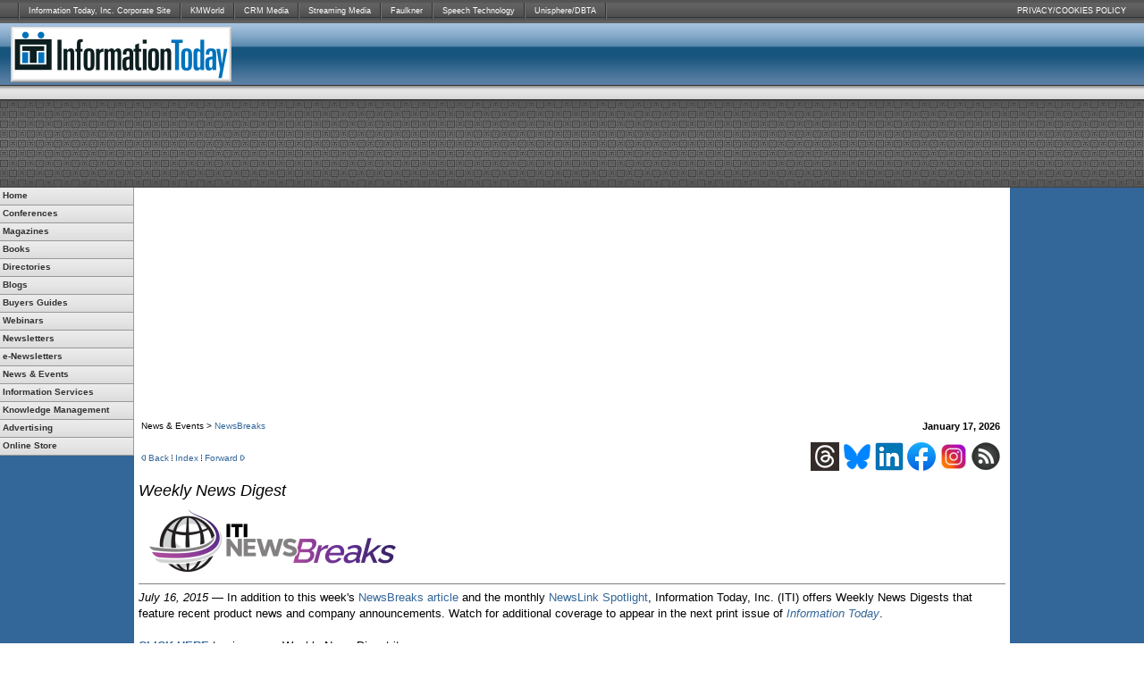

--- FILE ---
content_type: text/html
request_url: https://newsbreaks.infotoday.com/Digest/British-Library-Document-Supply-Service-Content-Is-Now-Available-via-ingentaconnect-105212.asp
body_size: 13387
content:


<!DOCTYPE HTML PUBLIC "-//W3C//DTD HTML 4.01 Transitional//EN">

<html xmlns:og="http://opengraphprotocol.org/schema/">
<head>
    <title>British Library Document Supply Service Content Is Now Available via ingentaconnect </title>
    <meta http-equiv="Content-Type" content="text/html; charset=iso-8859-1">
    <meta name="title" content="British Library Document Supply Service Content Is Now Available via ingentaconnect">
<meta property="og:title" content="British Library Document Supply Service Content Is Now Available via ingentaconnect"/>
<meta name="summary" content="The British Library and Publishing Technology, PLC teamed up to make 5,400 new journals and books available via Publishing Technology's ingentaconnect platform.">
<meta name="description" content="The British Library and Publishing Technology, PLC teamed up to make 5,400 new journals and books available via Publishing Technology's ingentaconnect platform.">
<meta name="published-date" content="2015-07-16">
<meta name="author" content="Information Today">

    <link rel="SHORTCUT ICON" href="http://www.infotoday.com/pics/favicon.ico" type="image/x-icon">
    <link rel="stylesheet" href="https://newsbreaks.infotoday.com/default.css" type="text/css">
    <link rel="stylesheet" href="https://www.infotoday.com/print.css" type="text/css" media="print">
    <script language='javascript'>
	<!--
    function popUp() {
        var newWind = window.open('', 'remote');
        if (newWind.opener == null) {
            newWind.opener = window;
        };
    }
	//-->
	</script>

    <!-- ** Start Open Graph Meta **-->
    <meta property="og:title" content="British Library Document Supply Service Content Is Now Available via ingentaconnect" />
    <meta property="og:description" content="The British Library and Publishing Technology, PLC teamed up to make 5,400 new journals and books available via Publishing Technology's ingentaconnect platform." />
    <meta property="og:url" content="http://newsbreaks.infotoday.com/Digest/British-Library-Document-Supply-Service-Content-Is-Now-Available-via-ingentaconnect-105212.asp" />
    <meta property="og:image" content="http://itipix.com/Misc/Newsbreaks/digest-og.jpg" />
    <meta property="og:type" content="article" />
    <meta property="article:published_time" content="2015-07-16" />
    <meta property="og:locale" content="en_US" />
    <!-- ** End Open Graph Meta ** -->
</head>

<body>
<!-- Google tag (gtag.js) -->
<script async src="https://www.googletagmanager.com/gtag/js?id=G-45J9PQ9EFL"></script>
<script>
  window.dataLayer = window.dataLayer || [];
  function gtag(){dataLayer.push(arguments);}
  gtag('js', new Date());

  gtag('config', 'G-45J9PQ9EFL');
</script>
    <table width="100%" border="0" cellspacing="0" cellpadding="0">
        <tr>
            <td>
                <!--##################################### Header ########################################-->
                <!-- PUT THIS TAG IN THE head SECTION -->
<script async='async' src='https://www.googletagservices.com/tag/js/gpt.js'></script>
<script>
    var googletag = googletag || {};
    googletag.cmd = googletag.cmd || [];
</script>

<script>
    googletag.cmd.push(function () {
        googletag.defineSlot('/1067009/Infotoday-Adwords-Skyscraper', [120, 600], 'div-gpt-ad-1547833951622-0').addService(googletag.pubads());
        googletag.defineSlot('/1067009/InfoToday-Banners', [468, 60], 'div-gpt-ad-1547833951622-1').addService(googletag.pubads());
        googletag.defineSlot('/1067009/InfoToday-Boxes', [300, 250], 'div-gpt-ad-1547833951622-2').addService(googletag.pubads());
        googletag.defineSlot('/1067009/InfoToday-Interstitial', [1, 1], 'div-gpt-ad-1547833951622-3').addService(googletag.pubads());
        googletag.defineSlot('/1067009/InfoToday-Leaderboards', [728, 90], 'div-gpt-ad-1547833951622-4').addService(googletag.pubads());
        googletag.defineSlot('/1067009/InfoToday-Skyscrapers', [120, 600], 'div-gpt-ad-1547833951622-5').addService(googletag.pubads());
        googletag.defineSlot('/1067009/InfoToday-Tiles', [125, 125], 'div-gpt-ad-1547833951622-6').addService(googletag.pubads());
        googletag.pubads().enableSingleRequest();
        googletag.pubads().collapseEmptyDivs();
        googletag.enableServices();
    });
</script>

<!-- END OF TAG FOR head SECTION -->
<a name="top"></a>
<table width="100%" border="0" cellspacing="0" cellpadding="0">
    <tr>
        <td>
            <table width="100%" border="0" cellspacing="0" cellpadding="0">
                <tr>
                    <td class="other_sites">
                        <table border="0" cellspacing="0" cellpadding="0">
                            <tr>
                                <td width="2"><img src="https://www.infotoday.com/pics/2006/bars.gif"></td>
                                <td><a href="https://www.informationtodayinc.com" target="_blank">Information Today, Inc. Corporate Site</a></td>
                                <td width="2"><img src="https://www.infotoday.com/pics/2006/bars.gif"></td>
                                <td><a href="https://www.infotoday.com/contacts.shtml#kmworld">KMWorld</a></td>
                                <td width="2"><img src="https://www.infotoday.com/pics/2006/bars.gif"></td>
                                <td><a href="https://www.infotoday.com/contacts.shtml#crmmedia">CRM Media</a></td>
                                <td width="2"><img src="https://www.infotoday.com/pics/2006/bars.gif"></td>
                                <td><a href="https://www.infotoday.com/contacts.shtml#sm">Streaming Media</a></td>
                                <td width="2"><img src="https://www.infotoday.com/pics/2006/bars.gif"></td>
                                <td><a href="https://www.infotoday.com/contacts.shtml#faulkner">Faulkner</a></td>
                                <td width="2"><img src="https://www.infotoday.com/pics/2006/bars.gif"></td>
                                <td><a href="https://www.infotoday.com/contacts.shtml#SpeechTech">Speech Technology</a></td>
                                <td width="2"><img src="https://www.infotoday.com/pics/2006/bars.gif"></td>
                                <td><a href="https://www.infotoday.com/contacts.shtml#Unisphere">Unisphere/DBTA</a></td>
                                <td width="2"><img src="https://www.infotoday.com/pics/2006/bars.gif"></td>
                            </tr>
                        </table>
                    </td>
                    <td align="right" valign="middle" class="home"><a href="https://www.infotoday.com/privacy.shtml">PRIVACY/COOKIES POLICY</a></td>
                </tr>
            </table>
        </td>
    </tr>
</table>
<table width="100%" border="0" cellspacing="0" cellpadding="0">
    <tr>
        <td>
            <table width="100%" border="0" cellpadding="0" cellspacing="0">
                <tr>
                    <td width="270" class="header"><a href="https://www.infotoday.com"><img src="https://www.infotoday.com/pics/Logo-2023.png" width="260" height="70" border="0" style="margin-left:5px;"></a></td>
                    <td align="right" valign="middle" class="header" style="padding-right:5px;">
                        <!-- PUT THIS TAG IN DESIRED LOCATION OF SLOT InfoToday-Banners -->
                        <div id='div-gpt-ad-1547833951622-1' style='height:60px; width:468px;'>
                            <script>
                                googletag.cmd.push(function () { googletag.display('div-gpt-ad-1547833951622-1'); });
                            </script>
                        </div>
                        <!-- END OF TAG FOR SLOT InfoToday-Banners -->
                    </td>
                </tr>
            </table>
        </td>
    </tr>
</table>
<table width="100%" border="0" cellspacing="0" cellpadding="0">
    <tr>
        <td align="left" valign="middle" class="search">
            <table height="15" border="0" cellpadding="0" cellspacing="0">
                    <tr>
                        <td width="68">
                        </td>
                        <td align="left" valign="middle">
                        </td>
                    </tr>
            </table>
        </td>
    </tr>
</table>
<table width="100%" border="0" cellspacing="0" cellpadding="0">
    <tr>
        <td align="center" class="leaderboard">
            <!-- PUT THIS TAG IN DESIRED LOCATION OF SLOT InfoToday-Leaderboards -->
            <div id='div-gpt-ad-1547833951622-4' style='height:90px; width:728px;'>
                <script>
                    googletag.cmd.push(function () { googletag.display('div-gpt-ad-1547833951622-4'); });
                </script>
            </div>
            <!-- END OF TAG FOR SLOT InfoToday-Leaderboards -->
        </td>
    </tr>
</table>
                <!--################################# End of header #####################################-->
            </td>
        </tr>
        <tr align="left" valign="top">
            <td colspan="2">
                <table width="100%" border="0" cellspacing="0" cellpadding="0">
                    <tr>
                        <td width="150" align="left" valign="top" bgcolor="336699">
                            <!--################################### Start of left include #######################################-->
                            <table width="150" border="0" cellspacing="0" cellpadding="0" id="hide">
    <tr>
        <td width="150" align="left" valign="top">
            <table width="150" border="0" cellpadding="0" cellspacing="0" bgcolor="#A1AFC2">
                <tr>
                    <td>
                        <table border="0" cellpadding="0" cellspacing="0" bgcolor="#FFFFFF">
                            <tr>
                                <td>
                                    <div id="navmenu">
                                        <ul id="menu" class="nav">
                                            <li class="indent"><a href="http://www.infotoday.com/"><strong>Home</strong></a></li>
                                            <li class="indent" itemscope="itemscope" itemtype="http://schema.org/SiteNavigationElement">
                                                <a href="http://www.infotoday.com/conferences.asp">
                                                    <strong><span itemprop="name">Conferences</span></strong>
                                                </a>
                                                <ul class="nav">
                                                    <li class="indent"><a itemprop="url" href="https://www.infotoday.com/conferences.asp"><strong>View All Conferences</strong></a></li>
                                                    <li class="indent"><a itemprop="url" href="https://www.dbta.com/DataSummit/2022">AI &amp; Machine Learning Summit</a></li>
                                                    <!--<li class="indent"><a itemprop="url" href="http://www.buy-sell-econtent.com">Buying &amp; Selling eContent</a></li>
                                                    <li class="indent"><a itemprop="url" href="http://BlockchainInGovernment.dbta.com">Blockchain in Government</a></li>-->
                                                    <!--<li class="indent"><a itemprop="url" href="http://cognitive-computing-summit.com">Cognitive Computing &amp; AI Summit</a></li>
                                                    <li class="indent"><a itemprop="url" href="http://www.kmworld.com/Conference/2019/Complexity.aspx">Complexity in Human Systems Symposium</a></li>-->
                                                    <li class="indent"><a itemprop="url" href="https://computersinlibraries.infotoday.com">Computers in Libraries</a></li>
                                                    <li class="indent"><a itemprop="url" href="https://www.ContentDeliverySummit.com">Content Delivery Summit</a></li>
                                                    <li class="indent"><a itemprop="url" href="https://www.destinationcrm.com/conferences">CRM Evolution</a></li>
                                                    <li class="indent"><a itemprop="url" href="https://www.dbta.com/DataSummit">Data Summit</a></li>
                                                    <li class="indent"><a itemprop="url" href="https://digitalexperienceconference.com/">Digital Experience Conference</a></li>
                                                    <!--<li class="indent"><a itemprop="url" href="http://www.enterprisesearcheurope.com/">Enterprise Search Europe</a></li> -->
                                                    <li class="indent"><a itemprop="url" href="http://www.enterprisesearchanddiscovery.com">Enterprise Search &amp; Discovery</a></li>
                                                    <li class="indent"><a itemprop="url" href="https://www.streamingmedia.com/Conferences/West2019/EsportsStreamingSummit.aspx">Esports &amp; Sports Streaming Summit</a>
                                                    <!--<li class="indent"><a itemprop="url" href="http://www.enterprisesearchsummit.com/Fall/">Enterprise Search Summit Fall</a></li> -->
                                                    <!--<li class="indent"><a itemprop="url" href="http://www.enterprisevideoconference.com/">Enterprise Video Conference</a></li> 
                                                    <li class="indent"><a itemprop="url" href="http://computersinlibraries.infotoday.com/2020/default.aspx">Internet@Schools East</a></li>
                                                    <li class="indent"><a itemprop="url" href="http://internet-librarian.infotoday.com/2020/default.aspx">Internet@Schools West</a></li>-->
                                                    <li class="indent"><a itemprop="url" href="https://internet-librarian.infotoday.com/">Internet Librarian</a></li>
                                                    <li class="indent"><a itemprop="url" href="https://www.internet-librarian.com">Internet Librarian International</a></li>
                                                    <li class="indent"><a itemprop="url" href="https://www.kmworld.com/Conference/">KMWorld</a></li>
                                                    <!--<li class="indent"><a itemprop="url" href="http://www.librarysummit.com/">Library Leaders Summit</a></li>
                                                    <li class="indent"><a itemprop="url" href="http://www.destinationcrm.com/MarketingTechnologyBootCamp/">Marketing Technology Boot Camp</a></li>
                                                    <li class="indent"><a itemprop="url" href="http://www.sharepointsymposium.com">Office365 Symposium</a></li>
                                                    <li class="indent"><a itemprop="url" href="http://www.streamingmedia.com/Conferences/east2019/OTTSummit.aspx">OTT Leadership Summit</a>-->
                                                    <li class="indent"><a itemprop="url" href="https://www.smartcustomerservice.com/conference">Smart Customer Service</a></li>
                                                    <li class="indent"><a itemprop="url" href="https://www.speechtek.com">SpeechTEK</a></li>
                                                    <li class="indent"><a itemprop="url" href="https://www.streaming-forum.com/">Streaming Forum</a></li>
                                                    <li class="indent"><a itemprop="url" href="https://www.streamingmedia.com/east/">Streaming Media East</a></li>
                                                    <!--<li class="indent"><a itemprop="url" href="http://producerlive.streamingmedia.com/">Streaming Media Producer Live</a></li>-->
                                                    <li class="indent"><a itemprop="url" href="https://www.streamingmedia.com/west/">Streaming Media West</a></li>
                                                    <!--<li class="indent"><a itemprop="url" href="https://www.streamingmedia.com/Conferences/West2019/LiveStreamingSummit.aspx">Live Streaming Summit</a></li>-->
                                                    <li class="indent"><a itemprop="url" href="https://www.taxonomybootcamp.com/">Taxonomy Boot Camp</a></li>
                                                    <li class="indent"><a itemprop="url" href="https://www.taxonomybootcamp.com/London">Taxonomy Boot Camp London</a></li>
                                                    <li class="indent"><a itemprop="url" href="https://Text-Analytics-Forum.com/">Text Analytics Forum</a></li>
                                                    <li class="indent">
                                                        <!--<a itemprop="url" href="http://www.streamingmedia.com/Conferences/East2019/VES.aspx">Video Engineering Summit</a>-->
                                                        <!--<li class="indent"><a itemprop="url" href="http://www.VideoInfrastructureSummit.com">Video Infrastructure Summit</a></li>-->
                                                        <!-- <li class="indent"><a itemprop="url" href="http://www.websearchu.com">WebSearch University</a></li> -->
                                                    <li class="indent"><a itemprop="url" href="https://computersinlibraries.infotoday.com">WebSearch University</a></li>
                                                    <li class="indent"><a itemprop="url" href="https://www.infotoday.com/calendar.asp">Other Industry Events</a></li>
                                                </ul>
                                            </li>
                                            <li class="indent" itemscope="itemscope" itemtype="http://schema.org/SiteNavigationElement">
                                                <a href="http://www.infotoday.com/periodicals.shtml">
                                                    <strong><span itemprop="name">Magazines</span></strong>
                                                </a>
                                                <ul class="nav">
                                                    <li class="indent"><a itemprop="url" href="https://www.infotoday.com/periodicals.shtml"><strong>View All Magazines</strong></a>
                                                    <li class="indent"><a itemprop="url" href="https://www.dbta.com/BigDataQuarterly/">Big Data Quarterly</a></li>
                                                    <li class="indent"><a itemprop="url" href="https://www.infotoday.com/cilmag/default.shtml">Computers in Libraries</a></li>
                                                    <li class="indent"><a itemprop="url" href="https://www.destinationcrm.com/Current_Issue">CRM Magazine</a></li>
                                                    <li class="indent"><a itemprop="url" href="https://www.dbta.com/">Database Trends and Applications</a></li>
                                                    <!--<li class="indent"><a itemprop="url" href="http://www.econtentmag.com">EContent</a></li>-->
                                                    <li class="indent"><a itemprop="url" href="https://www.infotoday.com/it/default.asp">Information Today</a></li>
                                                    <!--<li class="indent"><a itemprop="url" href="http://www.internetatschools.com/">Internet@Schools</a></li>-->
                                                    <li class="indent"><a itemprop="url" href="https://www.kmworld.com/">KMWorld</a></li>
                                                    <!--<li class="indent"><a itemprop="url" href="https://www.infotoday.com/linkup/default.shtml">Link-Up/Link-Up Digital</a></li>-->
                                                    <!--<li class="indent"><a itemprop="url" href="https://www.infotoday.com/online/default.shtml">ONLINE Magazine</a></li>-->
                                                    <li class="indent"><a itemprop="url" href="https://www.infotoday.com/OnlineSearcher/">Online Searcher</a></li>
                                                    <!--<li class="indent"><a itemprop="url" href="https://www.infotoday.com/searcher/default.shtml">Searcher</a></li>-->
                                                    <li class="indent"><a itemprop="url" href="https://www.speechtechmag.com/">Speech Technology</a></li>
                                                    <li class="indent"><a itemprop="url" href="https://www.streamingmedia.com/magazine/">Streaming Media</a></li>
                                                    <li class="indent"><a itemprop="url" href="https://europe.streamingmedia.com/Previous_Issues">Streaming Media European Edition</a></li>
                                                </ul>
                                            </li>
                                            <li class="indent" itemscope="itemscope" itemtype="http://schema.org/SiteNavigationElement">
                                                <a href="http://books.infotoday.com/"><strong><span itemprop="name">Books</span></strong></a>
                                                <ul class="nav">
                                                    <li class="indent"><a itemprop="url" href="https://books.infotoday.com/">Featured Titles</a></li>
                                                    <li class="indent"><a itemprop="url" href="https://books.infotoday.com/books/">CyberAge Books</a></li>
                                                    <li class="indent"><a itemprop="url" href="https://books.infotoday.com/ebooks">Ebooks</a></li>
                                                    <li class="indent"><a itemprop="url" href="https://books.infotoday.com/books/index.shtml#libtech">Libraries/Info Tech</a></li>
                                                    <li class="indent"><a itemprop="url" href="https://books.infotoday.com/asist/">ASIST Publications</a></li>
                                                    <li class="indent"><a itemprop="url" href="https://books.infotoday.com/books/index.shtml#index">American Society for Indexing</a></li>
                                                    <li class="indent"><a itemprop="url" href="https://www.plexuspublishing.com">Plexus Publishing</a></li>
                                                </ul>
                                            </li>
                                            <li class="indent" itemscope="itemscope" itemtype="http://schema.org/SiteNavigationElement">
                                                <a itemprop="url" href="http://books.infotoday.com/directories/">
                                                    <strong><span itemprop="name">Directories</span></strong>
                                                </a>
                                            </li>
                                            <li class="indent" itemscope="itemscope" itemtype="http://schema.org/SiteNavigationElement">
                                                <a href="http://www.infotoday.com/blogs.shtml"><strong><span itemprop="name">Blogs</span></strong></a>
                                                <ul class="nav">
                                                    <li class="indent"><a itemprop="url" href="https://www.infotoday.com/blogs.shtml"><b>View All</b></a></li>
                                                    <!--<li class="indent"><a itemprop="url" href="http://www.destinationCRMblog.com">destinationCRM Blog</a></li>-->
                                                    <!--<li class="indent"><a itemprop="url" href="http://www.infotodayblog.com">InfoToday Blog Archive</a></li>-->
                                                    <li class="indent"><a itemprop="url" href="https://www.infotoday.eu/Articles/News/ILI365-Blog/">ILI365 (Information Today Europe) Blog</a></li>
                                                    <!--<li class="indent"><a itemprop="url" href="http://booksblog.infotoday.com">ITI Books Blog</a></li>-->
                                                    <!--<li class="indent"><a itemprop="url" href="http://www.libconf.com">LibConf Blog</a></li>-->
                                                    <!--<li class="indent"><a itemprop="url" href="http://www.librarystuff.net">Library Stuff</a></li>-->
                                                    <!--<li class="indent"><a itemprop="url" href="http://www.onlineinsider.net">Online Insider</a></li>-->
                                                    <!--<li class="indent"><a itemprop="url" href="http://www.speechtechblog.com">SpeechTech Blog</a></li>-->
                                                    <li class="indent"><a itemprop="url" href="https://www.streamingmedia.com/Articles/Blog">Streaming Media Blog</a></li>
                                                    <!--<li class="indent"><a itemprop="url" href="https://www.streamingmediaeurope.net">Streaming Media Europe</a></li>-->
                                                </ul>

                                            </li>
                                            <li class="indent" itemscope="itemscope" itemtype="http://schema.org/SiteNavigationElement">
                                                <a href="http://www.infotoday.com/buyersguides.shtml"><strong><span itemprop="name">Buyers Guides</span></strong></a>
                                                <ul class="nav">
                                                    <!--<li class="indent"><a itemprop="url" href="http://bg.computersinlibraries.com/">Computers in Libraries</a></li>-->
                                                    <li class="indent"><a itemprop="url" href="https://www.destinationcrm.com/BuyersGuide">DestinationCRM</a></li>
                                                    <!--<li class="indent"><a itemprop="url" href="http://www.econtentmag.com/Directory">EContent Directory</a></li>-->
                                                    <li class="indent"><a itemprop="url" href="https://www.kmworld.com/buyersguide/">KMWorld</a></li>
                                                    <!--<li class="indent"><a itemprop="url" href="http://www.libraryresource.com/">Library Resource Guide</a></li>-->
                                                    <li class="indent"><a itemprop="url" href="https://www.speechtechmag.com/ReferenceGuide/">Speech Technology Reference Guide</a></li>
                                                    <li class="indent"><a itemprop="url" href="https://www.streamingmedia.com/Sourcebook/">Streaming Media Sourcebook</a></li>
                                                    <li class="indent"><a itemprop="url" href="https://europe.streamingmedia.com/Sourcebook/">Streaming Media European Sourcebook</a></li>
                                                </ul>
                                            </li>

                                            <li class="indent" itemscope="itemscope" itemtype="http://schema.org/SiteNavigationElement">
                                                <a itemprop="url" href="https://www.infotoday.com/Webinars/"><strong><span itemprop="name">Webinars</span></strong></a>
                                            </li>

                                            <li class="indent" itemscope="itemscope" itemtype="http://schema.org/SiteNavigationElement">
                                                <a href="http://www.infotoday.com/periodicals.shtml"><strong><span itemprop="name">Newsletters</span></strong></a>
                                                <ul class="nav">
                                                    <li class="indent"><a itemprop="url" href="https://www.infotoday.com/periodicals.shtml"><B>Newsletters</B></a>
                                                    <!--<li class="indent"><a itemprop="url" href="http://www.cyberskeptic.com">CyberSkeptic's Guide</a></li>-->
                                                    <li class="indent"><a itemprop="url" href="https://www.informationadvisor.com/">The Information Advisor's Guide to Internet Research</a></li>
                                                    <!--<li class="indent"><a itemprop="url" href="http://www.IntranetsToday.net/">Intranets</a></li> -->
                                                    <li class="indent"><a itemprop="url" href="https://www.infotoday.com/mls/default.shtml">Marketing Library Services</a></li>
                                                </ul>
                                            </li>
                                            <li class="indent" itemscope="itemscope" itemtype="http://schema.org/SiteNavigationElement">
                                                <a href="http://www.infotoday.com/enews/default.shtml"><B><span itemprop="name">e-Newsletters</span></B></a>
                                                <ul class="nav">
                                                    <li class="indent"><a href="https://www.infotoday.com/enews/default.shtml"><b>View All</b></a></li>
                                                    <!--<li class="indent"><a itemprop="url" href="http://www.BestBizWeb.com/">BestBizWeb</a></li>-->
                                                    <li class="indent"><a itemprop="url" href="https://www.destinationcrm.com/newsletters/">CRM eWeekly</a></li>
                                                    <!--<li class="indent"><a itemprop="url" href="http://www.destinationcrm.com/newsletters/">CRM's SaaS Dashboard</a></li>-->
                                                    <!--<li class="indent"><a itemprop="url" href="http://www.econtentmag.com/newsletters/">EContent xTra</a></li>-->
                                                    <!--<li class="indent"><a itemprop="url" href="http://www.enterprisesearchcenter.com/Newsletters/">Enterprise Search XTra</a></li>-->
                                                    <!--<li class="indent"><a href="http://www.eventdv.net/Newsletters/">EventDV Spotlight</a></li> -->
                                                    <li class="indent"><a itemprop="url" href="http://tracking.onlineinc.com/sponsorhit.aspx?sponsorship_id=15772">Information Today Europe eNews</a></li>
                                                    <!--<li class="indent"><a itemprop="url" href="http://www.InternetAtSchools.com/newsletters/">Internet@Schools Xtra</a></li>-->
                                                    <li class="indent"><a itemprop="url" href="https://www.infotoday.com/newslink/">ITI NewsLink</a></li>
                                                    <li class="indent"><a itemprop="url" href="https://www.kmworld.com/Newsletters/">KMWorld NewsLinks</a></li>
                                                    <!--<li class="indent"><a itemprop="url" href="http://tracking.onlineinc.com/sponsorhit.aspx?sponsorship_id=15765">Online Video Playlist</a></li>-->
                                                    <li class="indent"><a itemprop="url" href="https://www.speechtechmag.com/newsletters/">SpeechTech eWeekly</a></li>
                                                    <li class="indent"><a itemprop="url" href="https://www.smartcustomerservice.com/newsletters/">Smart Customer Service eWeekly</a></li>
                                                    <!--<li class="indent"><a href="http://www.speechtechmag.com/Newsletters/">SpeechTEK Event News</a></li>
                                                    <li class="indent"><a href="http://www.speechtechmag.com/newsletters/">SpeechTech Europe Industry Newsletter</a></li>
                                                    <li class="indent"><a href="http://www.speechtechmag.com/newsletters/">SpeechTEK Europe Event News</a></li> -->
                                                    <li class="indent"><a itemprop="url" href="https://www.streamingmedia.com/Newsletters">Streaming Media XTra</a></li>
                                                    <li class="indent"><a itemprop="url" href="https://europe.streamingmedia.com/Newsletters">Streaming Media Europe XTra</a></li>
                                                    <li class="indent"><a itemprop="url" href="https://www.streamingmedia.com/Producer/Newsletter/">Streaming Media Producer FOCUS</a></li>
                                                </ul>
                                            </li>
                                            <li class="indent" itemscope="itemscope" itemtype="http://schema.org/SiteNavigationElement">
                                                <a href="http://www.infotoday.com/News_Events.shtml"><strong><span itemprop="name">News &amp; Events</span></strong></a>
                                                <ul class="nav">
                                                    <li class="indent"><a itemprop="url" href="http://www.infotoday.com/calendar.shtml">Calendar</a></li>
                                                    <li class="indent"><a itemprop="url" href="http://newsbreaks.infotoday.com/">NewsBreaks</a></li>
                                                    <li class="indent"><a itemprop="url" href="http://www.infotoday.com/newslink/">NewsLink</a></li>
                                                    <li class="indent"><a itemprop="url" href="http://www.infotoday.com/pressreleases/default.shtml">Press Releases</a></li>
                                                </ul>
                                            </li>
                                            <li class="indent">
                                                <a href="https://www.infotoday.com/databases.shtml"><strong>Information Services</strong></a>
                                                <ul class="nav">
                                                    <li class="indent"><a href="https://www.AmericanLibraryDirectory.com">American Library Directory</a></li>
                                                    <!--<li class="indent"><a href="https://books.infotoday.com/infoscience/BioDigest.shtml">Biology Digest/Physical Sciences Digest</a></li>-->
                                                    <li class="indent"><a href="http://www.faulkner.com">Faulkner Information Services</a></li>
                                                    <li class="indent">
                                                        <B><a href="#">Fulltext Sources Online</a></B>
                                                        <ul class="nav">
                                                            <li class="indent"><a href="https://books.infotoday.com/directories/fso.shtml">FSO Print</a></li>
                                                            <li class="indent"><a href="http://www.fso-online.com/">FSO Online</a></li>
                                                        </ul>
                                                    </li>
                                                    <!--<li class="indent"><a href="http://www.libraryresource.com">Library Resource Guide</a></li>-->
                                                    <li class="indent"><a href="https://www.literarymarketplace.com">Literary Market Place</a></li>
                                                    <!--									<li class="indent"><a href="http://store.yahoo.com/infotoday/streammedins1.html">Streaming Media Sourcebook</a></li>-->
                                                </ul>
                                            </li>
                                            <li class="indent">
                                                <a href="http://www.kmworld.com/"><strong>Knowledge Management</strong></a>
                                                <ul class="nav">
                                                    <li class="indent"><a href="https://www.kmworld.com/buyersguide/">KMWorld Buyers' Guide</a></li>
                                                    <li class="indent"><a href="https://www.kmworld.com/Conference/Current.aspx">KMWorld Conference</a></li>
                                                    <li class="indent"><a href="https://www.kmworld.com">KMWorld Magazine</a></li>
                                                    <li class="indent"><a href="https://www.kmworld.com/Webinars/Default.aspx">KMWorld Web Events</a></li>
                                                    <li class="indent"><a href="https://www.kmworld.com/whitepapers/">KMWorld White Papers Series</a></li>
                                                </ul>
                                            </li>
                                            <li class="indent">
                                                <a href="https://www.infotoday.com/advert/default.shtml"><strong>Advertising</strong></a>
                                                <ul class="nav">
                                                    <li class="indent"><a href="https://www.infotoday.com/advert/default.shtml">Print Advertising</a></li>
                                                    <li class="indent"><a href="https://www.infotoday.com/advert/default.shtml#web">Web/Online</a></li>
                                                    <li class="indent"><a href="https://www.infotoday.com/advert/default.shtml#enews">e-Newsletters</a></li>
                                                    <li class="indent"><a href="https://www.infotoday.com/advert/default.shtml#conferences">Conferences</a></li>
                                                    <li class="indent"><a href="https://www.infotoday.com/advert/default.shtml#other">Other Opportunities</a></li>
                                                    <!--<li class="indent"><a href="https://www.infotoday.com/advert/default.shtml">Corporate Sponsorships</a></li>-->
                                                    <li class="indent"><a href="https://www.infotoday.com/advert/CTPAdSpecs.pdf">Digital Specs [PDF]</a></li>
                                                    <li class="indent"><a href="https://www.infotoday.com/advert/2023/2023-ITI-Reprints.pdf">Reprints [PDF]</a></li>
                                                </ul>
                                            </li>
                                            <li class="indent"><a href="https://infotoday.stores.yahoo.net/"><strong>Online Store</strong></a></li>
                                        </ul>
                                    </div>
                                </td>
                            </tr>
                        </table>
                        <!--				  </div> -->
                    </td>
                </tr>
            </table>
            <table width="150" border="0" cellspacing="0" cellpadding="10">
                <tr>
                    <td align="center" valign="middle" bgcolor="#336699" itemscope="itemscope" itemtype="http://schema.org/WPAdBlock">
                        <!-- PUT THIS TAG IN DESIRED LOCATION OF SLOT InfoToday-120x600 -->
                        <div id='div-gpt-ad-1547833951622-0' style='height:600px; width:120px;'>
                            <script>
                                googletag.cmd.push(function () { googletag.display('div-gpt-ad-1547833951622-0'); });
                            </script>
                        </div>
                        <!-- END OF TAG FOR SLOT InfoToday-120x600 -->

                    </td>
                </tr>
            </table>

            <!-- other iti sites -->
            <table width="150" border="0" cellspacing="0" cellpadding="0">
                <tr>
                    <td class="leftHeadBg"><strong>Other ITI Websites</strong></td>
                </tr>
                <tr>

                    <td class="leftOtherSites">
                        <strong>
                            <a href="https://www.americanlibrarydirectory.com" target="_blank">American Library Directory</a>
                            <a href="http://www.boardwalkempire.com" target="_blank">Boardwalk Empire</a>
                            <a href="https://www.dbta.com" target="_blank">Database Trends and Applications</a>
                            <a href="https://www.destinationCRM.com" target="_blank">DestinationCRM</a>
                            <!--<a href="http://www.econtentmag.com/" target="_blank">EContentMag</a>
                                        <a href="http://www.enterprisesearchcenter.com/" target="_blank">Enterprise Search Center</a>
                                        <a href="http://www.eventdv.net/" target="_blank">EventDV</a>-->
                            <a href="http://www.faulkner.com" target="_blank">Faulkner Information Services</a>
                            <a href="http://www.fso-online.com/" target="_blank">Fulltext Sources Online</a>
                            <a href="https://www.infotoday.eu/" target="_blank">InfoToday Europe</a>
                            <!--<a href="http://www.InternetAtSchools.com/" target="_blank">Internet@Schools</a>-->
                            <!--            <a href="http://intranetstoday.net/" target="_blank">Intranets Today</a>-->
                            <a href="https://www.kmworld.com/" target="_blank">KMWorld</a>
                            <!--<a href="http://www.libraryresource.com/" target="_blank">Library Resource</a>-->
                            <a href="https://www.literarymarketplace.com/" target="_blank">Literary Market Place</a>
                            <!--<a href="http://www.onlinevideo.net/" target="_blank">OnlineVideo.net</a>-->
                            <a href="https://www.plexuspublishing.com/" target="_blank">Plexus Publishing</a>
                            <a href="https://www.SmartCustomerService.com/" target="_blank">Smart Customer Service</a>
                            <a href="https://www.speechtechmag.com/" target="_blank">Speech Technology</a>
                            <a href="https://www.streamingmedia.com/" target="_blank">Streaming Media</a>
                            <a href="https://europe.streamingmedia.com/" target="_blank">Streaming Media Europe</a>
                            <a href="https://www.streamingmedia.com/Producer/" target="_blank">Streaming Media Producer</a>
                            <a href="https://www.UnisphereResearch.com/" target="_blank">Unisphere Research</a>
                        </strong>
                    </td>
                </tr>
            </table>
            <!-- end of other iti sites -->
            <br />
            <br><br>
        </td>
    </tr>
</table>

                            <!--################################### end of left include #########################################-->
                        </td>
                        <td align="left" valign="top">
                            <table width="100%" border="0" cellspacing="0" cellpadding="0">
                                <tr>
                                    <td align="left" valign="top">
                                        <!--##################################### accessories include #########################################-->
                                        <!--MJD took out this include include file="inc/nav1.asp" -->
                                        <!--################################ End of accessories include #######################################-->
                                    </td>
                                    <td width="150" rowspan="3" align="center" valign="top" bgcolor="336699">
                                        <!--#################################### Right include #################################-->
                                        <table width="150" border="0" cellpadding="0" cellspacing="0" id="hide">
    <tr>
        <td align="center" valign="top" bgcolor="336699">&nbsp;</td>
    </tr>
    <tr>
        <td align="center" valign="top" bgcolor="336699">
            <!-- PUT THIS TAG IN DESIRED LOCATION OF SLOT InfoToday-Skyscrapers -->
            <div id='div-gpt-ad-1547833951622-5' style='height:600px; width:120px;'>
                <script>
                    googletag.cmd.push(function () { googletag.display('div-gpt-ad-1547833951622-5'); });
                </script>
            </div>
            <!-- END OF TAG FOR SLOT InfoToday-Skyscrapers -->

        </td>
    </tr>
    <tr>
        <td align="center" valign="top" bgcolor="336699">
            <br /><br /><br />
            <!-- PUT THIS TAG IN DESIRED LOCATION OF SLOT InfoToday-Tiles -->
            <div id='div-gpt-ad-1547833951622-6' style='height:125px; width:125px;'>
                <script>
                    googletag.cmd.push(function () { googletag.display('div-gpt-ad-1547833951622-6'); });
                </script>
            </div>
            <!-- END OF TAG FOR SLOT InfoToday-Tiles -->

        </td>
    </tr>

</table>






                                        <!--################################# End of Right Include ############################-->
                                    </td>
                                </tr>
                                <tr>
                                    <td align="left" valign="top">
                                        <table border="0" cellspacing="0" cellpadding="5" cols="1" width="100%" id="show">
                                            <tr>
                                                <td align="left" valign="top">
                                                    <table width="100%" border="0" cellspacing="0" cellpadding="0">
                                                        <tr>
                                                            <td align="left" valign="top">
                                                                <table width="100%" border="0" cellpadding="0" cellspacing="0">
                                                                    <tr>
                                                                        <td align="left" valign="top">
                                                                            
<table width="100%" border="0" cellpadding="3" cellspacing="0" id="hide">
  <tr> 
    <td align="left" valign="middle" class="accessories"> News &amp; Events &gt; <a href='http://newsbreaks.infotoday.com/default.asp'>NewsBreaks</a></td>
    <td align="right" valign="middle" class="date"> <script language="javascript">
						<!--
							var y = new Date();
							var mName=new Array("January","February","March","April","May","June","July","August","September","October","November","December");
							document.write(mName[y.getMonth()] + " " + y.getDate() + ", " + y.getFullYear() + "&nbsp;<br>");
						//-->
				</script> </td>
  </tr>
  <tr> 
    <td align="left" valign="middle" class="accessories"><img src="http://www.infotoday.com/../pics/small-arrow-back.gif" width="5" height="7" border="0"> 
      <a href="javascript:history.back()">Back</a> <img src="http://www.infotoday.com/../pics/4dotV.gif" width="1" height="7"> 
      <a href='http://newsbreaks.infotoday.com/default.asp'>Index</a> <img src="http://www.infotoday.com/../pics/4dotV.gif" width="1" height="7"> 
      <a href="javascript:history.forward()">Forward</a> <img src="http://www.infotoday.com/../pics/small-arrow.gif" width="5" height="7" border="0"></td>    
    <td align="right" valign="top" class="accessories">
		<table>
			<tr>
				<td valign="center">
					<script type="text/javascript" src="http://w.sharethis.com/widget/?tabs=web%2Cemail&amp;charset=utf-8&amp;services=%2Cstumbleupon%2Cdigg%2Ctechnorati%2Cgoogle_bmarks%2Cwindows_live%2Cyahoo_myweb%2Cmyspace%2Cfacebook&amp;style=default&amp;publisher=2f5205c5-5b0b-4534-9e66-7d33f6f38b78&amp;headerbg=%23425e83&amp;inactivebg=%23dfe4ea&amp;linkfg=%230e1620"></script>
				</td>
				<td valign="center">
				<!--	<a href="https://twitter.com/ITINewsBreaks" target="_blank">
						<img src="http://newsbreaks.infotoday.com/images/32x32-Circle-49-TW.png" alt="Twitter" border="0">
					</a>
				-->	
					<a href="https://www.threads.net/@library_information_today" target="_blank">
						<img src="https://newsbreaks.infotoday.com/images/threads_32x32.png" alt="Threads" border="0">
					</a>
					<a href="https://staging.bsky.app/profile/itinewsbreaks.bsky.social" target="_blank">
						<img src="https://newsbreaks.infotoday.com/images/bluesky_32x32.png" alt="bluesky" border="0">
					</a>
					<a href="https://www.linkedin.com/company/information-today-inc./" target="_blank">
						<img src="https://newsbreaks.infotoday.com/images/LI_32x32.png" alt="LinkedIn" border="0">
					</a>
					<a href="https://www.facebook.com/InfoTodayInc/" target="_blank">
						<img src="https://newsbreaks.infotoday.com/images/fb_32x32.png" alt="FaceBook" border="0">
					</a>
					<a href="https://www.instagram.com/library_information_today/" target="_blank">
						<img src="https://newsbreaks.infotoday.com/images/Instagram_32x32.png" alt="Instagram" border="0">
					</a>
					<a href="http://www.infotoday.com/newsbreaks/rss/rss.xml">
						<img src="https://newsbreaks.infotoday.com/images/32x32-Circle-49-RSS.png" alt="RSS Feed" border="0">
					</a>
					
				</td>
			</tr>


		</table>
	</td>
  </tr>
</table>

                                                                        </td>
<!--                                                                        <td width="326" rowspan="3" align="center" valign="top">

                                                                            <div align="center" style="margin: 7px 0px 7px 0px;">
                                                                                <!-- PUT THIS TAG IN DESIRED LOCATION OF SLOT InfoToday-Boxes -->
                                                                                <div id='div-gpt-ad-1547833951622-2' style='height: 250px; width: 300px;'>
                                                                                    <script>
            googletag.cmd.push(function () { googletag.display('div-gpt-ad-1547833951622-2'); });
                                                                                    </script>
                                                                                </div>
                                                                                <!-- END OF TAG FOR SLOT InfoToday-Boxes --
                                                                            </div>
                                                                        </td>
-->
                                                                    </tr>
                                                                    <tr>
                                                                        <td align="left" valign="top"><span class="head"><em>Weekly News Digest</em><br>
                                                                            <img src="https://www.infotoday.com/pics/Newsbreaks_Logo.png" width="300" height="80" align="left" style="margin-top: 6px;"></span></td>
                                                                    </tr>
                                                                    <tr>
                                                                        <td align="left" valign="top" style="font-size: 13px;">
                                                                            <hr size="1" noshade>
                                                                            <em>July 16, 2015 </em>&#8212; In addition to this week's <a href="http://newsbreaks.infotoday.com/default.asp" target="_blank">NewsBreaks article</a> and the monthly <a href="http://newsbreaks.infotoday.com/default.asp" target="_blank">NewsLink Spotlight</a>, Information Today, Inc. (ITI) offers Weekly News Digests that feature recent product news and company announcements. Watch for additional coverage to appear in the next print issue of <em><a href="http://www.infotoday.com/IT/default.asp" target="_blank">Information Today</a></em>. <br />
                                                                            <br />
                                                                            <a href="/wndreader.asp?ArticleID=105212&view=all"><strong>CLICK HERE</strong></a> to view more  Weekly News Digest items.
                                                                        </td>
                                                                    </tr>
                                                                </table>
                                                                <hr size="1" noshade>
                                                                
                                                                <p class="breakshead"><strong>British Library Document Supply Service Content Is Now Available via ingentaconnect</strong></p>
                                                                The <a href="http://www.bl.uk/" target="_blank"><strong>British Library</strong></a> and <a href="http://www.publishingtechnology.com/" target="_blank"><strong>Publishing Technology, PLC</strong></a> teamed up to make 5,400 new journals and books available on Publishing Technology&rsquo;s <a href="http://ingentaconnect.com/" target="_blank"><strong>ingentaconnect</strong></a> platform. This opens up a new channel through which the <a href="http://www.bl.uk/bldss" target="_blank"><strong>British Library Document Supply Service (BLDSS)</strong></a> can offer its content: BLDSS titles will be more discoverable online, via ingentaconnect as well as library discovery services. The addition of these publications to ingentaconnect increases its catalog by more than 40%.<p>For more information, read the <a href="http://www.neondrum.com/public/public_release.php?id=1870" target="_blank"><strong>press release</strong></a>.</p>
                                                                <br />
                                                                <hr size="1" noshade>
                                                                <em>
                                                                    <form name="frmContact" id="frmContact" method="post" action="/contact.aspx" style="visibility: hidden">
                                                                        <input type="hidden" name="txtArticleId" value="105212" />
                                                                        <input type="hidden" name="txtAuthorId" value="6130" />

                                                                    </form>
                                                                    Send correspondence concerning the Weekly News Digest to NewsBreaks Editor
																
                                                                    <a href="javascript:document.forms['frmContact'].submit()">Brandi Scardilli</a>
                                                                </em>
                                                                <hr size="1" noshade>
                                                            </td>
                                                        </tr>
                                                        <tr><td><br /><span style='float:left; font-weight:bolder'>Related Articles</span><br /> <br /><table><tr><td>10/18/2016</td><td><a href='/Digest/The-British-Library-and-the-BnF-Will-Digitize-Illuminated-Manuscripts-114185.asp'>The British Library and the BnF Will Digitize Illuminated Manuscripts</a></td></tr><tr><td>4/5/2016</td><td><a href='/Digest/Publishing-Technology-PLC-Rebrands-as-Ingenta-110226.asp'>Publishing Technology, PLC Rebrands as Ingenta</a></td></tr><tr><td>1/5/2016</td><td><a href='/Digest/British-Library-Makes-Digitization-Progress-on-Historic-Maps-108355.asp'>British Library Makes Digitization Progress on Historic Maps</a></td></tr><tr><td>11/17/2015</td><td><a href='/Digest/The-British-Library-Plans-to-Digitize-Indian-Texts-107625.asp'>The British Library Plans to Digitize Indian Texts</a></td></tr><tr><td>9/3/2015</td><td><a href='/Digest/Publishing-Technology-Delivers-New-Solution-for-Building-Websites-106137.asp'>Publishing Technology Delivers New Solution for Building Websites</a></td></tr><tr><td>5/21/2015</td><td><a href='/Digest/The-British-Library-Plans-to-Digitize-Historic-Sounds-Collection-104076.asp'>The British Library Plans to Digitize Historic Sounds Collection</a></td></tr><tr><td>1/13/2015</td><td><a href='/Digest/OCLC-and-the-British-Library-Team-Up-for-Document-Delivery-101451.asp'>OCLC and the British Library Team Up for Document Delivery</a></td></tr><tr><td>9/30/2014</td><td><a href='/Digest/ingentaconnect-Updates-Go-Live-99595.asp'>ingentaconnect Updates Go Live</a></td></tr><tr><td>11/11/2010</td><td><a href='/Digest/EBSCO-Discovery-Service-Expands-With-Content-from-ingentaconnect-71350.asp'>EBSCO Discovery Service Expands With Content from ingentaconnect</a></td></tr><tr><td>10/24/2013</td><td><a href='/NewsBreaks/A-Trenchant-View-of-World-War-I-92740.asp'>A Trenchant View of World War I</a></td></tr></table><hr size='1' noshade><br clear='all'/></td></tr>
                                                        <tr>
                                                            <td valign="top" style="padding-top: 0; margin-top: 0">
                                                                <span style="float: left; font-weight: bolder">Comments</span>
                                                                <span style="float: right"><a href="/comments/addComment.aspx?ArticleId=105212">Add A Comment</a></span><br />
                                                                
                                                                <hr size="1" noshade>
                                                            </td>
                                                        </tr>
                                                        
                                                    </table>
                                                </td>
                                            </tr>
                                        </table>
                                    </td>
                                </tr>
                            </table>
                            <table width="100%" border="0" cellspacing="0" cellpadding="0">
                                <tr>
                                    <td>
                                        <!--#################################### Right include #################################-->
                                        <table width="100%" border="0" cellpadding="3" cellspacing="0" id="hide">
	<tr>
		<td align="left" valign="middle" class="accessories">
			<img src="http://www.infotoday.com/pics/print.gif" width="17" height="10"> 
			<script language="" type="text/javascript"> 
				var IEstring = "<a href='javascript:print();'>Print this page<\/a>" ; 
				var NSstring = "Ctrl + p to print"; 
				var OTHstring = "print this page!"
				
				var whichString = OTHstring ; 
				var agt = navigator.userAgent.toLowerCase(); 
				var app = navigator.appName.toLowerCase(); 
				var ieAgent = agt.indexOf('msie'); 
				var nsAgent = app.indexOf('netscape'); 

				if (ieAgent!= -1) { 
					whichString = IEstring; 
				} else if (nsAgent!= -1){ 
					whichString = NSstring; 
				} 
				document.write(whichString) 
				</script>
				&nbsp;&nbsp;
				<img src="http://www.infotoday.com/pics/4dotV.gif" width="1" height="7">
				&nbsp;&nbsp;
				<img src="http://www.infotoday.com/pics/fav.gif" width="9" height="8">
				&nbsp;&nbsp;
				<script type="text/javascript"> 
					var IEstring = "<a href='javascript:window.external.addFavorite" 
					IEstring += "(location.href,document.title);'>Add to Favorites<\/a>" ; 
					var NSstring = "Ctrl + D to bookmark"; 
					var OTHstring = "bookmark this page!" 
					
					var whichString = OTHstring ; 
					var agt = navigator.userAgent.toLowerCase(); 
					var app = navigator.appName.toLowerCase(); 
					var ieAgent = agt.indexOf('msie'); 
					var nsAgent = app.indexOf('netscape'); 
					
					if (ieAgent!= -1) { 
					whichString = IEstring; 
					} else if (nsAgent!= -1){ 
					whichString = NSstring; 
					} 
					
					document.write(whichString) 
			</script>
			&nbsp;&nbsp;
			<img src="http://www.infotoday.com/pics/4dotV.gif" width="1" height="7">
			&nbsp;
			<!--
			<img src="http://www.infotoday.com/pics/email.gif" width="16" height="8">&nbsp;
			<a href="http://reference.infotoday.com/send_page/index.asp">Email this page</a>
			-->
			<script type="text/javascript" src="http://w.sharethis.com/widget/?tabs=web%2Cemail&amp;charset=utf-8&amp;services=%2Cstumbleupon%2Cdigg%2Ctechnorati%2Cgoogle_bmarks%2Cwindows_live%2Cyahoo_myweb%2Cmyspace%2Cfacebook&amp;style=default&amp;publisher=2f5205c5-5b0b-4534-9e66-7d33f6f38b78&amp;headerbg=%23425e83&amp;inactivebg=%23dfe4ea&amp;linkfg=%230e1620"></script>	
		</td>
		<td align="right" valign="middle" class="accessories">
			<a href="#top"><strong>Back to top</strong>
				<img src="http://www.infotoday.com/pics/arrow_backtotop.gif" width="19" height="13" border="0">
			</a>
		</td>
	</tr>
</table>

                                        <!--################################# End of Right Include ############################-->
                                    </td>
                                </tr>
                            </table>
                        </td>
                    </tr>
                </table>
            </td>
        </tr>
        <tr>
            <td colspan="2" bgcolor="BBC8D9">
                <!--#################################### footer ##########################################-->
                <table width="100%" border="0" cellspacing="0" cellpadding="0" style="background:#333; height:2px">
  <tr>
    <td></td>
  </tr>
</table>
<table width="100%" border="0" cellspacing="0" cellpadding="0" id="hide">
  <tr>
    <td colspan="2"><table width="100%" border="0" cellpadding="5" cellspacing="0" bgcolor="#464646">
      <tr>
        <td align="left" valign="middle" class="footer">
<script language="JavaScript">
<!--
//Script created by Ronny Drappier, http://sipreal.com
//Visit http://javascriptkit.com for this script
today=new Date();
y0=today.getFullYear();
// end hiding --->
</script>
<strong>&copy; 1995 - 
<script language="JavaScript">
<!--- Hide from old browsers
document.write(y0);
// end hiding --->
</script>, Information Today, Inc.</td>
        <td align="right" valign="middle" class="footer"><a href="http://www.infotoday.com/contacts.shtml">About/Contacts</a> 
            | <a href="http://www.infotoday.com/privacy.shtml">PRIVACY POLICY</a></td>
      </tr>
    </table></td>
  </tr>
  <tr>
    <td colspan="2"><table width="100%" border="0" cellpadding="5" cellspacing="0" bgcolor="#898989">
      <tr>
        <td class="footer">Information Today, Inc. &#8226; 143 Old Marlton Pike, Medford, NJ
          08055-8750 |
          Phone: 609-654-6266 &#8226; Fax: 609-654-4309 &#8226; <a href="mailto:custserv@infotoday.com">custserv@infotoday.com</a></td>
      </tr>
    </table></td>
  </tr>
</table>


                <!--#################################### End of footer ###################################-->
            </td>
        </tr>
    </table>
</body>
</html>









--- FILE ---
content_type: text/html; charset=utf-8
request_url: https://www.google.com/recaptcha/api2/aframe
body_size: 269
content:
<!DOCTYPE HTML><html><head><meta http-equiv="content-type" content="text/html; charset=UTF-8"></head><body><script nonce="45sXOwe4uV8vzfzk9kvYRA">/** Anti-fraud and anti-abuse applications only. See google.com/recaptcha */ try{var clients={'sodar':'https://pagead2.googlesyndication.com/pagead/sodar?'};window.addEventListener("message",function(a){try{if(a.source===window.parent){var b=JSON.parse(a.data);var c=clients[b['id']];if(c){var d=document.createElement('img');d.src=c+b['params']+'&rc='+(localStorage.getItem("rc::a")?sessionStorage.getItem("rc::b"):"");window.document.body.appendChild(d);sessionStorage.setItem("rc::e",parseInt(sessionStorage.getItem("rc::e")||0)+1);localStorage.setItem("rc::h",'1768651459825');}}}catch(b){}});window.parent.postMessage("_grecaptcha_ready", "*");}catch(b){}</script></body></html>